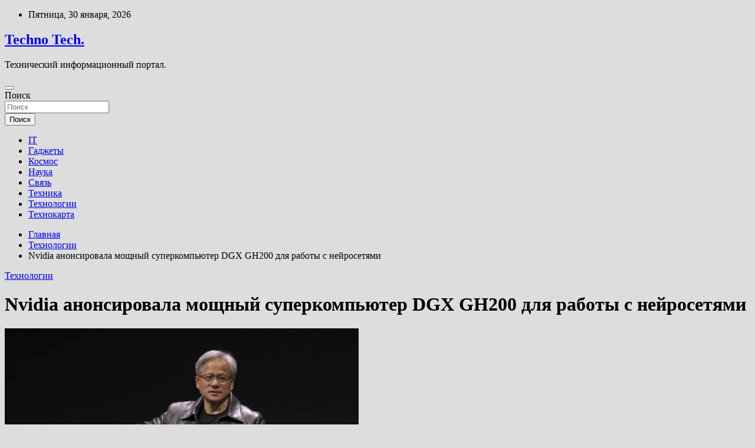

--- FILE ---
content_type: text/html; charset=UTF-8
request_url: http://vstroiteh74.ru/texnologii/nvidia-anonsirovala-moshnyi-syperkomputer-dgx-gh200-dlia-raboty-s-neirosetiami.html
body_size: 58869
content:
<!doctype html>
<html lang="ru-RU">
<head>
	<meta charset="UTF-8">
	<meta name="viewport" content="width=device-width, initial-scale=1, shrink-to-fit=no">
	<link rel="profile" href="https://gmpg.org/xfn/11">

	<title>Nvidia анонсировала мощный суперкомпьютер DGX GH200 для работы с нейросетями &#8212; Techno Tech.</title>
<meta name='robots' content='max-image-preview:large' />
<link rel='dns-prefetch' href='//fonts.googleapis.com' />
<link rel="alternate" title="oEmbed (JSON)" type="application/json+oembed" href="http://vstroiteh74.ru/wp-json/oembed/1.0/embed?url=http%3A%2F%2Fvstroiteh74.ru%2Ftexnologii%2Fnvidia-anonsirovala-moshnyi-syperkomputer-dgx-gh200-dlia-raboty-s-neirosetiami.html" />
<link rel="alternate" title="oEmbed (XML)" type="text/xml+oembed" href="http://vstroiteh74.ru/wp-json/oembed/1.0/embed?url=http%3A%2F%2Fvstroiteh74.ru%2Ftexnologii%2Fnvidia-anonsirovala-moshnyi-syperkomputer-dgx-gh200-dlia-raboty-s-neirosetiami.html&#038;format=xml" />
<style id='wp-img-auto-sizes-contain-inline-css' type='text/css'>
img:is([sizes=auto i],[sizes^="auto," i]){contain-intrinsic-size:3000px 1500px}
/*# sourceURL=wp-img-auto-sizes-contain-inline-css */
</style>
<style id='wp-block-library-inline-css' type='text/css'>
:root{--wp-block-synced-color:#7a00df;--wp-block-synced-color--rgb:122,0,223;--wp-bound-block-color:var(--wp-block-synced-color);--wp-editor-canvas-background:#ddd;--wp-admin-theme-color:#007cba;--wp-admin-theme-color--rgb:0,124,186;--wp-admin-theme-color-darker-10:#006ba1;--wp-admin-theme-color-darker-10--rgb:0,107,160.5;--wp-admin-theme-color-darker-20:#005a87;--wp-admin-theme-color-darker-20--rgb:0,90,135;--wp-admin-border-width-focus:2px}@media (min-resolution:192dpi){:root{--wp-admin-border-width-focus:1.5px}}.wp-element-button{cursor:pointer}:root .has-very-light-gray-background-color{background-color:#eee}:root .has-very-dark-gray-background-color{background-color:#313131}:root .has-very-light-gray-color{color:#eee}:root .has-very-dark-gray-color{color:#313131}:root .has-vivid-green-cyan-to-vivid-cyan-blue-gradient-background{background:linear-gradient(135deg,#00d084,#0693e3)}:root .has-purple-crush-gradient-background{background:linear-gradient(135deg,#34e2e4,#4721fb 50%,#ab1dfe)}:root .has-hazy-dawn-gradient-background{background:linear-gradient(135deg,#faaca8,#dad0ec)}:root .has-subdued-olive-gradient-background{background:linear-gradient(135deg,#fafae1,#67a671)}:root .has-atomic-cream-gradient-background{background:linear-gradient(135deg,#fdd79a,#004a59)}:root .has-nightshade-gradient-background{background:linear-gradient(135deg,#330968,#31cdcf)}:root .has-midnight-gradient-background{background:linear-gradient(135deg,#020381,#2874fc)}:root{--wp--preset--font-size--normal:16px;--wp--preset--font-size--huge:42px}.has-regular-font-size{font-size:1em}.has-larger-font-size{font-size:2.625em}.has-normal-font-size{font-size:var(--wp--preset--font-size--normal)}.has-huge-font-size{font-size:var(--wp--preset--font-size--huge)}.has-text-align-center{text-align:center}.has-text-align-left{text-align:left}.has-text-align-right{text-align:right}.has-fit-text{white-space:nowrap!important}#end-resizable-editor-section{display:none}.aligncenter{clear:both}.items-justified-left{justify-content:flex-start}.items-justified-center{justify-content:center}.items-justified-right{justify-content:flex-end}.items-justified-space-between{justify-content:space-between}.screen-reader-text{border:0;clip-path:inset(50%);height:1px;margin:-1px;overflow:hidden;padding:0;position:absolute;width:1px;word-wrap:normal!important}.screen-reader-text:focus{background-color:#ddd;clip-path:none;color:#444;display:block;font-size:1em;height:auto;left:5px;line-height:normal;padding:15px 23px 14px;text-decoration:none;top:5px;width:auto;z-index:100000}html :where(.has-border-color){border-style:solid}html :where([style*=border-top-color]){border-top-style:solid}html :where([style*=border-right-color]){border-right-style:solid}html :where([style*=border-bottom-color]){border-bottom-style:solid}html :where([style*=border-left-color]){border-left-style:solid}html :where([style*=border-width]){border-style:solid}html :where([style*=border-top-width]){border-top-style:solid}html :where([style*=border-right-width]){border-right-style:solid}html :where([style*=border-bottom-width]){border-bottom-style:solid}html :where([style*=border-left-width]){border-left-style:solid}html :where(img[class*=wp-image-]){height:auto;max-width:100%}:where(figure){margin:0 0 1em}html :where(.is-position-sticky){--wp-admin--admin-bar--position-offset:var(--wp-admin--admin-bar--height,0px)}@media screen and (max-width:600px){html :where(.is-position-sticky){--wp-admin--admin-bar--position-offset:0px}}

/*# sourceURL=wp-block-library-inline-css */
</style><style id='global-styles-inline-css' type='text/css'>
:root{--wp--preset--aspect-ratio--square: 1;--wp--preset--aspect-ratio--4-3: 4/3;--wp--preset--aspect-ratio--3-4: 3/4;--wp--preset--aspect-ratio--3-2: 3/2;--wp--preset--aspect-ratio--2-3: 2/3;--wp--preset--aspect-ratio--16-9: 16/9;--wp--preset--aspect-ratio--9-16: 9/16;--wp--preset--color--black: #000000;--wp--preset--color--cyan-bluish-gray: #abb8c3;--wp--preset--color--white: #ffffff;--wp--preset--color--pale-pink: #f78da7;--wp--preset--color--vivid-red: #cf2e2e;--wp--preset--color--luminous-vivid-orange: #ff6900;--wp--preset--color--luminous-vivid-amber: #fcb900;--wp--preset--color--light-green-cyan: #7bdcb5;--wp--preset--color--vivid-green-cyan: #00d084;--wp--preset--color--pale-cyan-blue: #8ed1fc;--wp--preset--color--vivid-cyan-blue: #0693e3;--wp--preset--color--vivid-purple: #9b51e0;--wp--preset--gradient--vivid-cyan-blue-to-vivid-purple: linear-gradient(135deg,rgb(6,147,227) 0%,rgb(155,81,224) 100%);--wp--preset--gradient--light-green-cyan-to-vivid-green-cyan: linear-gradient(135deg,rgb(122,220,180) 0%,rgb(0,208,130) 100%);--wp--preset--gradient--luminous-vivid-amber-to-luminous-vivid-orange: linear-gradient(135deg,rgb(252,185,0) 0%,rgb(255,105,0) 100%);--wp--preset--gradient--luminous-vivid-orange-to-vivid-red: linear-gradient(135deg,rgb(255,105,0) 0%,rgb(207,46,46) 100%);--wp--preset--gradient--very-light-gray-to-cyan-bluish-gray: linear-gradient(135deg,rgb(238,238,238) 0%,rgb(169,184,195) 100%);--wp--preset--gradient--cool-to-warm-spectrum: linear-gradient(135deg,rgb(74,234,220) 0%,rgb(151,120,209) 20%,rgb(207,42,186) 40%,rgb(238,44,130) 60%,rgb(251,105,98) 80%,rgb(254,248,76) 100%);--wp--preset--gradient--blush-light-purple: linear-gradient(135deg,rgb(255,206,236) 0%,rgb(152,150,240) 100%);--wp--preset--gradient--blush-bordeaux: linear-gradient(135deg,rgb(254,205,165) 0%,rgb(254,45,45) 50%,rgb(107,0,62) 100%);--wp--preset--gradient--luminous-dusk: linear-gradient(135deg,rgb(255,203,112) 0%,rgb(199,81,192) 50%,rgb(65,88,208) 100%);--wp--preset--gradient--pale-ocean: linear-gradient(135deg,rgb(255,245,203) 0%,rgb(182,227,212) 50%,rgb(51,167,181) 100%);--wp--preset--gradient--electric-grass: linear-gradient(135deg,rgb(202,248,128) 0%,rgb(113,206,126) 100%);--wp--preset--gradient--midnight: linear-gradient(135deg,rgb(2,3,129) 0%,rgb(40,116,252) 100%);--wp--preset--font-size--small: 13px;--wp--preset--font-size--medium: 20px;--wp--preset--font-size--large: 36px;--wp--preset--font-size--x-large: 42px;--wp--preset--spacing--20: 0.44rem;--wp--preset--spacing--30: 0.67rem;--wp--preset--spacing--40: 1rem;--wp--preset--spacing--50: 1.5rem;--wp--preset--spacing--60: 2.25rem;--wp--preset--spacing--70: 3.38rem;--wp--preset--spacing--80: 5.06rem;--wp--preset--shadow--natural: 6px 6px 9px rgba(0, 0, 0, 0.2);--wp--preset--shadow--deep: 12px 12px 50px rgba(0, 0, 0, 0.4);--wp--preset--shadow--sharp: 6px 6px 0px rgba(0, 0, 0, 0.2);--wp--preset--shadow--outlined: 6px 6px 0px -3px rgb(255, 255, 255), 6px 6px rgb(0, 0, 0);--wp--preset--shadow--crisp: 6px 6px 0px rgb(0, 0, 0);}:where(.is-layout-flex){gap: 0.5em;}:where(.is-layout-grid){gap: 0.5em;}body .is-layout-flex{display: flex;}.is-layout-flex{flex-wrap: wrap;align-items: center;}.is-layout-flex > :is(*, div){margin: 0;}body .is-layout-grid{display: grid;}.is-layout-grid > :is(*, div){margin: 0;}:where(.wp-block-columns.is-layout-flex){gap: 2em;}:where(.wp-block-columns.is-layout-grid){gap: 2em;}:where(.wp-block-post-template.is-layout-flex){gap: 1.25em;}:where(.wp-block-post-template.is-layout-grid){gap: 1.25em;}.has-black-color{color: var(--wp--preset--color--black) !important;}.has-cyan-bluish-gray-color{color: var(--wp--preset--color--cyan-bluish-gray) !important;}.has-white-color{color: var(--wp--preset--color--white) !important;}.has-pale-pink-color{color: var(--wp--preset--color--pale-pink) !important;}.has-vivid-red-color{color: var(--wp--preset--color--vivid-red) !important;}.has-luminous-vivid-orange-color{color: var(--wp--preset--color--luminous-vivid-orange) !important;}.has-luminous-vivid-amber-color{color: var(--wp--preset--color--luminous-vivid-amber) !important;}.has-light-green-cyan-color{color: var(--wp--preset--color--light-green-cyan) !important;}.has-vivid-green-cyan-color{color: var(--wp--preset--color--vivid-green-cyan) !important;}.has-pale-cyan-blue-color{color: var(--wp--preset--color--pale-cyan-blue) !important;}.has-vivid-cyan-blue-color{color: var(--wp--preset--color--vivid-cyan-blue) !important;}.has-vivid-purple-color{color: var(--wp--preset--color--vivid-purple) !important;}.has-black-background-color{background-color: var(--wp--preset--color--black) !important;}.has-cyan-bluish-gray-background-color{background-color: var(--wp--preset--color--cyan-bluish-gray) !important;}.has-white-background-color{background-color: var(--wp--preset--color--white) !important;}.has-pale-pink-background-color{background-color: var(--wp--preset--color--pale-pink) !important;}.has-vivid-red-background-color{background-color: var(--wp--preset--color--vivid-red) !important;}.has-luminous-vivid-orange-background-color{background-color: var(--wp--preset--color--luminous-vivid-orange) !important;}.has-luminous-vivid-amber-background-color{background-color: var(--wp--preset--color--luminous-vivid-amber) !important;}.has-light-green-cyan-background-color{background-color: var(--wp--preset--color--light-green-cyan) !important;}.has-vivid-green-cyan-background-color{background-color: var(--wp--preset--color--vivid-green-cyan) !important;}.has-pale-cyan-blue-background-color{background-color: var(--wp--preset--color--pale-cyan-blue) !important;}.has-vivid-cyan-blue-background-color{background-color: var(--wp--preset--color--vivid-cyan-blue) !important;}.has-vivid-purple-background-color{background-color: var(--wp--preset--color--vivid-purple) !important;}.has-black-border-color{border-color: var(--wp--preset--color--black) !important;}.has-cyan-bluish-gray-border-color{border-color: var(--wp--preset--color--cyan-bluish-gray) !important;}.has-white-border-color{border-color: var(--wp--preset--color--white) !important;}.has-pale-pink-border-color{border-color: var(--wp--preset--color--pale-pink) !important;}.has-vivid-red-border-color{border-color: var(--wp--preset--color--vivid-red) !important;}.has-luminous-vivid-orange-border-color{border-color: var(--wp--preset--color--luminous-vivid-orange) !important;}.has-luminous-vivid-amber-border-color{border-color: var(--wp--preset--color--luminous-vivid-amber) !important;}.has-light-green-cyan-border-color{border-color: var(--wp--preset--color--light-green-cyan) !important;}.has-vivid-green-cyan-border-color{border-color: var(--wp--preset--color--vivid-green-cyan) !important;}.has-pale-cyan-blue-border-color{border-color: var(--wp--preset--color--pale-cyan-blue) !important;}.has-vivid-cyan-blue-border-color{border-color: var(--wp--preset--color--vivid-cyan-blue) !important;}.has-vivid-purple-border-color{border-color: var(--wp--preset--color--vivid-purple) !important;}.has-vivid-cyan-blue-to-vivid-purple-gradient-background{background: var(--wp--preset--gradient--vivid-cyan-blue-to-vivid-purple) !important;}.has-light-green-cyan-to-vivid-green-cyan-gradient-background{background: var(--wp--preset--gradient--light-green-cyan-to-vivid-green-cyan) !important;}.has-luminous-vivid-amber-to-luminous-vivid-orange-gradient-background{background: var(--wp--preset--gradient--luminous-vivid-amber-to-luminous-vivid-orange) !important;}.has-luminous-vivid-orange-to-vivid-red-gradient-background{background: var(--wp--preset--gradient--luminous-vivid-orange-to-vivid-red) !important;}.has-very-light-gray-to-cyan-bluish-gray-gradient-background{background: var(--wp--preset--gradient--very-light-gray-to-cyan-bluish-gray) !important;}.has-cool-to-warm-spectrum-gradient-background{background: var(--wp--preset--gradient--cool-to-warm-spectrum) !important;}.has-blush-light-purple-gradient-background{background: var(--wp--preset--gradient--blush-light-purple) !important;}.has-blush-bordeaux-gradient-background{background: var(--wp--preset--gradient--blush-bordeaux) !important;}.has-luminous-dusk-gradient-background{background: var(--wp--preset--gradient--luminous-dusk) !important;}.has-pale-ocean-gradient-background{background: var(--wp--preset--gradient--pale-ocean) !important;}.has-electric-grass-gradient-background{background: var(--wp--preset--gradient--electric-grass) !important;}.has-midnight-gradient-background{background: var(--wp--preset--gradient--midnight) !important;}.has-small-font-size{font-size: var(--wp--preset--font-size--small) !important;}.has-medium-font-size{font-size: var(--wp--preset--font-size--medium) !important;}.has-large-font-size{font-size: var(--wp--preset--font-size--large) !important;}.has-x-large-font-size{font-size: var(--wp--preset--font-size--x-large) !important;}
/*# sourceURL=global-styles-inline-css */
</style>

<style id='classic-theme-styles-inline-css' type='text/css'>
/*! This file is auto-generated */
.wp-block-button__link{color:#fff;background-color:#32373c;border-radius:9999px;box-shadow:none;text-decoration:none;padding:calc(.667em + 2px) calc(1.333em + 2px);font-size:1.125em}.wp-block-file__button{background:#32373c;color:#fff;text-decoration:none}
/*# sourceURL=/wp-includes/css/classic-themes.min.css */
</style>
<link rel='stylesheet' id='bootstrap-style-css' href='http://vstroiteh74.ru/wp-content/themes/newscard/assets/library/bootstrap/css/bootstrap.min.css' type='text/css' media='all' />
<link rel='stylesheet' id='newscard-style-css' href='http://vstroiteh74.ru/wp-content/themes/newscard/style.css' type='text/css' media='all' />
<script type="text/javascript" src="http://vstroiteh74.ru/wp-includes/js/jquery/jquery.min.js" id="jquery-core-js"></script>
<script type="text/javascript" id="wp-disable-css-lazy-load-js-extra">
/* <![CDATA[ */
var WpDisableAsyncLinks = {"wp-disable-font-awesome":"http://vstroiteh74.ru/wp-content/themes/newscard/assets/library/font-awesome/css/all.min.css","wp-disable-google-fonts":"//fonts.googleapis.com/css?family=Roboto:100,300,300i,400,400i,500,500i,700,700i"};
//# sourceURL=wp-disable-css-lazy-load-js-extra
/* ]]> */
</script>
<script type="text/javascript" src="http://vstroiteh74.ru/wp-content/plugins/wp-disable/js/css-lazy-load.min.js" id="wp-disable-css-lazy-load-js"></script>
<link rel="canonical" href="http://vstroiteh74.ru/texnologii/nvidia-anonsirovala-moshnyi-syperkomputer-dgx-gh200-dlia-raboty-s-neirosetiami.html" />
<link rel="pingback" href="http://vstroiteh74.ru/xmlrpc.php">
<meta name="keywords" content="Nvidia" />
<meta name="description" content="Обложка: скриншот «Канобу» / NVIDIA Keynote at COMPUTEX 2023На мероприятии Computex 2023 компания Nvidia анонсировала новый суперкомпьютер DGX GH200. Устройство..." />
<style type="text/css" id="custom-background-css">
body.custom-background { background-color: #dddddd; }
</style>
	<link rel="icon" href="http://vstroiteh74.ru/wp-content/uploads/2023/05/cropped-nauka-32x32.png" sizes="32x32" />
<link rel="icon" href="http://vstroiteh74.ru/wp-content/uploads/2023/05/cropped-nauka-192x192.png" sizes="192x192" />
<link rel="apple-touch-icon" href="http://vstroiteh74.ru/wp-content/uploads/2023/05/cropped-nauka-180x180.png" />
<meta name="msapplication-TileImage" content="http://vstroiteh74.ru/wp-content/uploads/2023/05/cropped-nauka-270x270.png" />
<link rel="alternate" type="application/rss+xml" title="RSS" href="http://vstroiteh74.ru/rsslatest.xml" /></head>

<body class="wp-singular post-template-default single single-post postid-1769 single-format-standard custom-background wp-theme-newscard theme-body">
<p></p><div id="page" class="site">
	<a class="skip-link screen-reader-text" href="#content">Перейти к содержимому</a>
	
	<header id="masthead" class="site-header">

					<div class="info-bar">
				<div class="container">
					<div class="row gutter-10">
						<div class="col col-sm contact-section">
							<div class="date">
								<ul><li>Пятница, 30 января, 2026</li></ul>
							</div>
						</div><!-- .contact-section -->

											</div><!-- .row -->
          		</div><!-- .container -->
        	</div><!-- .infobar -->
        		<nav class="navbar navbar-expand-lg d-block">
			<div class="navbar-head header-overlay-dark" >
				<div class="container">
					<div class="row navbar-head-row align-items-center">
						<div class="col-lg-4">
							<div class="site-branding navbar-brand">
																	<h2 class="site-title"><a href="http://vstroiteh74.ru/" rel="home">Techno Tech.</a></h2>
																	<p class="site-description">Технический информационный портал.</p>
															</div><!-- .site-branding .navbar-brand -->
						</div>
											</div><!-- .row -->
				</div><!-- .container -->
			</div><!-- .navbar-head -->
			<div class="navigation-bar">
				<div class="navigation-bar-top">
					<div class="container">
						<button class="navbar-toggler menu-toggle" type="button" data-toggle="collapse" data-target="#navbarCollapse" aria-controls="navbarCollapse" aria-expanded="false" aria-label="Переключение навигации"></button>
						<span class="search-toggle"></span>
					</div><!-- .container -->
					<div class="search-bar">
						<div class="container">
							<div class="search-block off">
								<form action="http://vstroiteh74.ru/" method="get" class="search-form">
	<label class="assistive-text"> Поиск </label>
	<div class="input-group">
		<input type="search" value="" placeholder="Поиск" class="form-control s" name="s">
		<div class="input-group-prepend">
			<button class="btn btn-theme">Поиск</button>
		</div>
	</div>
</form><!-- .search-form -->
							</div><!-- .search-box -->
						</div><!-- .container -->
					</div><!-- .search-bar -->
				</div><!-- .navigation-bar-top -->
				<div class="navbar-main">
					<div class="container">
						<div class="collapse navbar-collapse" id="navbarCollapse">
							<div id="site-navigation" class="main-navigation nav-uppercase" role="navigation">
								<ul class="nav-menu navbar-nav d-lg-block"><li id="menu-item-88" class="menu-item menu-item-type-taxonomy menu-item-object-category menu-item-88"><a href="http://vstroiteh74.ru/category/it">IT</a></li>
<li id="menu-item-91" class="menu-item menu-item-type-taxonomy menu-item-object-category menu-item-91"><a href="http://vstroiteh74.ru/category/gadzhety">Гаджеты</a></li>
<li id="menu-item-87" class="menu-item menu-item-type-taxonomy menu-item-object-category menu-item-87"><a href="http://vstroiteh74.ru/category/kosmos">Космос</a></li>
<li id="menu-item-85" class="menu-item menu-item-type-taxonomy menu-item-object-category menu-item-85"><a href="http://vstroiteh74.ru/category/nauka">Наука</a></li>
<li id="menu-item-90" class="menu-item menu-item-type-taxonomy menu-item-object-category menu-item-90"><a href="http://vstroiteh74.ru/category/svyaz">Связь</a></li>
<li id="menu-item-86" class="menu-item menu-item-type-taxonomy menu-item-object-category menu-item-86"><a href="http://vstroiteh74.ru/category/texnika">Техника</a></li>
<li id="menu-item-89" class="menu-item menu-item-type-taxonomy menu-item-object-category current-post-ancestor current-menu-parent current-post-parent menu-item-89"><a href="http://vstroiteh74.ru/category/texnologii">Технологии</a></li>
<li id="menu-item-92" class="menu-item menu-item-type-post_type menu-item-object-page menu-item-92"><a href="http://vstroiteh74.ru/texnokarta">Технокарта</a></li>
</ul>							</div><!-- #site-navigation .main-navigation -->
						</div><!-- .navbar-collapse -->
						<div class="nav-search">
							<span class="search-toggle"></span>
						</div><!-- .nav-search -->
					</div><!-- .container -->
				</div><!-- .navbar-main -->
			</div><!-- .navigation-bar -->
		</nav><!-- .navbar -->

		
		
					<div id="breadcrumb">
				<div class="container">
					<div role="navigation" aria-label="Навигационные цепочки" class="breadcrumb-trail breadcrumbs" itemprop="breadcrumb"><ul class="trail-items" itemscope itemtype="http://schema.org/BreadcrumbList"><meta name="numberOfItems" content="3" /><meta name="itemListOrder" content="Ascending" /><li itemprop="itemListElement" itemscope itemtype="http://schema.org/ListItem" class="trail-item trail-begin"><a href="http://vstroiteh74.ru" rel="home" itemprop="item"><span itemprop="name">Главная</span></a><meta itemprop="position" content="1" /></li><li itemprop="itemListElement" itemscope itemtype="http://schema.org/ListItem" class="trail-item"><a href="http://vstroiteh74.ru/category/texnologii" itemprop="item"><span itemprop="name">Технологии</span></a><meta itemprop="position" content="2" /></li><li itemprop="itemListElement" itemscope itemtype="http://schema.org/ListItem" class="trail-item trail-end"><span itemprop="name">Nvidia анонсировала мощный суперкомпьютер DGX GH200 для работы с нейросетями</span><meta itemprop="position" content="3" /></li></ul></div>				</div>
			</div><!-- .breadcrumb -->
			</header><!-- #masthead -->
	<div id="content" class="site-content ">
		<div class="container">
							<div class="row justify-content-center site-content-row">
			<div id="content" class="site-content">
	<div class="container">
		<div class="row justify-content-center site-content-row">
			<div id="primary" class="content-area col-lg-8">
				<main id="main" class="site-main">

						<div class="post-1769 post type-post status-publish format-standard has-post-thumbnail hentry category-texnologii tag-nvidia">

		
				<div class="entry-meta category-meta">
					<div class="cat-links"><a href="http://vstroiteh74.ru/category/texnologii" rel="category tag">Технологии</a></div>
				</div><!-- .entry-meta -->

			
					<header class="entry-header">
				<h1 class="entry-title">Nvidia анонсировала мощный суперкомпьютер DGX GH200 для работы с нейросетями</h1>
									<!-- .entry-meta -->
								</header>
				<div class="entry-content">
			<p><img decoding="async" alt="Nvidia анонсировала мощный суперкомпьютер DGX GH200 для работы с&nbsp;нейросетями " src="/wp-content/uploads/2023/05/nvidia-anonsirovala-moshhnyj-superkompjuter-dgx-gh200-dlja-raboty-snbspnejrosetjami-a0e92de.webp" class="aligncenter" /></p>
<p>Обложка: скриншот «Канобу» / NVIDIA Keynote at COMPUTEX 2023</p>
<p>На мероприятии Computex 2023 компания Nvidia анонсировала новый суперкомпьютер DGX GH200. Устройство базируется на технологии NVLink Switch System, благодаря чему можно объединять 256 суперчипов.</p>
<p>Их единение работает как один мощный графический процессор. Nvidia уверяет, что суперкомпьютер будет работать с производительностью в 1 экзафлопс и памятью в 144 террабайта.</p>
<p>Это устройство предназначено для крупных компаний, например, Microsoft и Google, разрабатывающих нейросети. Как отметила Nvidia, они уже заинтересованы в этой новинке. Ведь она имеет в 500 раз больше памяти, чем DGX A100 — предыдущий суперкомпьютер.</p>
<p>На конференции Nvidia также показала технологию для повышения чёткости в играх, а также искусственный интеллект, предназначенный для работы с диалогами NPC.</p>
<p>Источник: <a href="https://kanobu.ru/news/469236" rel="nofollow noopener" target="_blank"> kanobu.ru</a> </p>
		</div><!-- entry-content -->

		<footer class="entry-meta"><span class="tag-links"><span class="label">Метки:</span> <a href="http://vstroiteh74.ru/tag/nvidia" rel="tag">Nvidia</a></span><!-- .tag-links --></footer><!-- .entry-meta -->	</div><!-- .post-1769 -->

	<nav class="navigation post-navigation" aria-label="Записи">
		<h2 class="screen-reader-text">Навигация по записям</h2>
		<div class="nav-links"><div class="nav-previous"><a href="http://vstroiteh74.ru/nauka/vsu-vtoroj-raz-za-den-obstrelyali-doneck-iz-rszo.html" rel="prev">ВСУ второй раз за день обстреляли Донецк из РСЗО</a></div><div class="nav-next"><a href="http://vstroiteh74.ru/texnologii/digital-foundry-obsydili-portativnyu-playstation-project-q.html" rel="next">Digital Foundry обсудили портативную PlayStation Project Q</a></div></div>
	</nav>
				</main><!-- #main -->
			</div><!-- #primary -->
			

<aside id="secondary" class="col-lg-4 widget-area" role="complementary">
	<div class="sticky-sidebar">
<script async="async" src="https://w.uptolike.com/widgets/v1/zp.js?pid=lf68febf05878f6998c6ec3313c62859a5c7b54879" type="text/javascript"></script>
<p></p>
<p>

		<section id="search-2" class="widget widget_search"><form action="http://vstroiteh74.ru/" method="get" class="search-form">
	<label class="assistive-text"> Поиск </label>
	<div class="input-group">
		<input type="search" value="" placeholder="Поиск" class="form-control s" name="s">
		<div class="input-group-prepend">
			<button class="btn btn-theme">Поиск</button>
		</div>
	</div>
</form><!-- .search-form -->
</section><section id="execphp-2" class="widget widget_execphp">			<div class="execphpwidget"></div>
		</section><section id="newscard_horizontal_vertical_posts-2" class="widget newscard-widget-horizontal-vertical-posts">				<div class="row gutter-parent-14 post-vertical">
			<div class="col-md-6 first-col">
										<div class="post-boxed main-post clearfix">
											<div class="post-img-wrap">
							<a href="http://vstroiteh74.ru/svyaz/raskryta-sebestoimost-samsung-galaxy-s23-ultra-dorozhe-luchshego-iphone.html" class="post-img" style="background-image: url('http://vstroiteh74.ru/wp-content/uploads/2023/06/raskryta-sebestoimost-samsung-galaxy-s23-ultra-dorozhe-luchshego-iphone-7c6cfee.jpg');"></a>
						</div>
										<div class="post-content">
						<div class="entry-meta category-meta">
							<div class="cat-links"><a href="http://vstroiteh74.ru/category/svyaz" rel="category tag">Связь</a></div>
						</div><!-- .entry-meta -->
						<h3 class="entry-title"><a href="http://vstroiteh74.ru/svyaz/raskryta-sebestoimost-samsung-galaxy-s23-ultra-dorozhe-luchshego-iphone.html">Раскрыта себестоимость Samsung Galaxy S23 Ultra: дороже лучшего iPhone</a></h3>						
						<div class="entry-content">
							<p>С каждым годом ценники флагманских смартфонов становятся всё выше, хотя их фактическая себестоимость практически не меняется. Обнаружив этот факт в iPhone 14 Pro Max, специалисты Counterpoint Research решили изучить составные&hellip; </p>
						</div><!-- .entry-content -->
					</div>
				</div><!-- post-boxed -->
			</div>
			<div class="col-md-6 second-col">
												<div class="post-boxed inlined clearfix">
													<div class="post-img-wrap">
								<a href="http://vstroiteh74.ru/svyaz/anons-motorola-razr-40-ultra-provodnik-v-mir-bolshix-ekranov.html" class="post-img" style="background-image: url('http://vstroiteh74.ru/wp-content/uploads/2023/06/anons-motorola-razr-40-ultra-provodnik-v-mir-bolshih-ekranov-1ebad05-300x219.jpg');"></a>
							</div>
												<div class="post-content">
							<div class="entry-meta category-meta">
								<div class="cat-links"><a href="http://vstroiteh74.ru/category/svyaz" rel="category tag">Связь</a></div>
							</div><!-- .entry-meta -->
							<h3 class="entry-title"><a href="http://vstroiteh74.ru/svyaz/anons-motorola-razr-40-ultra-provodnik-v-mir-bolshix-ekranov.html">Анонс Motorola Razr 40 Ultra &#8212; проводник в мир больших экранов</a></h3>						</div>
					</div><!-- .post-boxed -->
													<div class="post-boxed inlined clearfix">
													<div class="post-img-wrap">
								<a href="http://vstroiteh74.ru/texnologii/videokarty-ot-gigabyte-stali-samymi-popyliarnymi-na-ozon-s-nachala-2023-goda.html" class="post-img" style="background-image: url('http://vstroiteh74.ru/wp-content/uploads/2023/06/videokarty-otnbspgigabyte-stali-samymi-populjarnymi-nanbspozon-snbspnachala-2023-goda-757907b-300x163.webp');"></a>
							</div>
												<div class="post-content">
							<div class="entry-meta category-meta">
								<div class="cat-links"><a href="http://vstroiteh74.ru/category/texnologii" rel="category tag">Технологии</a></div>
							</div><!-- .entry-meta -->
							<h3 class="entry-title"><a href="http://vstroiteh74.ru/texnologii/videokarty-ot-gigabyte-stali-samymi-popyliarnymi-na-ozon-s-nachala-2023-goda.html">Видеокарты от Gigabyte стали самыми популярными на Ozon с начала 2023 года</a></h3>						</div>
					</div><!-- .post-boxed -->
													<div class="post-boxed inlined clearfix">
													<div class="post-img-wrap">
								<a href="http://vstroiteh74.ru/nauka/ulyanov-oproverg-traktovku-slov-grossi-po-zaes-kak-soglashenie-mezhdu-rf-i-ukrainoj.html" class="post-img" style="background-image: url('http://vstroiteh74.ru/wp-content/uploads/2023/06/uljanov-oproverg-traktovku-slov-grossi-po-zaes-kak-soglashenie-mezhdu-rf-i-ukrainoj-26cf682-300x169.jpg');"></a>
							</div>
												<div class="post-content">
							<div class="entry-meta category-meta">
								<div class="cat-links"><a href="http://vstroiteh74.ru/category/nauka" rel="category tag">Наука</a></div>
							</div><!-- .entry-meta -->
							<h3 class="entry-title"><a href="http://vstroiteh74.ru/nauka/ulyanov-oproverg-traktovku-slov-grossi-po-zaes-kak-soglashenie-mezhdu-rf-i-ukrainoj.html">Ульянов опроверг трактовку слов Гросси по ЗАЭС как соглашение между РФ и Украиной</a></h3>						</div>
					</div><!-- .post-boxed -->
													<div class="post-boxed inlined clearfix">
													<div class="post-img-wrap">
								<a href="http://vstroiteh74.ru/nauka/futbolnye-fanaty-romy-napali-na-anglijskogo-arbitra-i-ego-semyu-v-aeroportu.html" class="post-img" style="background-image: url('http://vstroiteh74.ru/wp-content/uploads/2023/06/futbolnye-fanaty-romy-napali-na-anglijskogo-arbitra-i-ego-semju-v-aeroportu-d8bee3f-300x169.jpg');"></a>
							</div>
												<div class="post-content">
							<div class="entry-meta category-meta">
								<div class="cat-links"><a href="http://vstroiteh74.ru/category/nauka" rel="category tag">Наука</a></div>
							</div><!-- .entry-meta -->
							<h3 class="entry-title"><a href="http://vstroiteh74.ru/nauka/futbolnye-fanaty-romy-napali-na-anglijskogo-arbitra-i-ego-semyu-v-aeroportu.html">Футбольные фанаты «Ромы» напали на английского арбитра и его семью в аэропорту</a></h3>						</div>
					</div><!-- .post-boxed -->
												</div>
		</div><!-- .row gutter-parent-14 -->

		</section><!-- .widget_featured_post --><section id="newscard_horizontal_vertical_posts-3" class="widget newscard-widget-horizontal-vertical-posts">				<div class="row gutter-parent-14 post-vertical">
			<div class="col-md-6 first-col">
										<div class="post-boxed main-post clearfix">
											<div class="post-img-wrap">
							<a href="http://vstroiteh74.ru/svyaz/raskryta-sebestoimost-samsung-galaxy-s23-ultra-dorozhe-luchshego-iphone.html" class="post-img" style="background-image: url('http://vstroiteh74.ru/wp-content/uploads/2023/06/raskryta-sebestoimost-samsung-galaxy-s23-ultra-dorozhe-luchshego-iphone-7c6cfee.jpg');"></a>
						</div>
										<div class="post-content">
						<div class="entry-meta category-meta">
							<div class="cat-links"><a href="http://vstroiteh74.ru/category/svyaz" rel="category tag">Связь</a></div>
						</div><!-- .entry-meta -->
						<h3 class="entry-title"><a href="http://vstroiteh74.ru/svyaz/raskryta-sebestoimost-samsung-galaxy-s23-ultra-dorozhe-luchshego-iphone.html">Раскрыта себестоимость Samsung Galaxy S23 Ultra: дороже лучшего iPhone</a></h3>						
						<div class="entry-content">
							<p>С каждым годом ценники флагманских смартфонов становятся всё выше, хотя их фактическая себестоимость практически не меняется. Обнаружив этот факт в iPhone 14 Pro Max, специалисты Counterpoint Research решили изучить составные&hellip; </p>
						</div><!-- .entry-content -->
					</div>
				</div><!-- post-boxed -->
			</div>
			<div class="col-md-6 second-col">
												<div class="post-boxed inlined clearfix">
													<div class="post-img-wrap">
								<a href="http://vstroiteh74.ru/svyaz/anons-motorola-razr-40-ultra-provodnik-v-mir-bolshix-ekranov.html" class="post-img" style="background-image: url('http://vstroiteh74.ru/wp-content/uploads/2023/06/anons-motorola-razr-40-ultra-provodnik-v-mir-bolshih-ekranov-1ebad05-300x219.jpg');"></a>
							</div>
												<div class="post-content">
							<div class="entry-meta category-meta">
								<div class="cat-links"><a href="http://vstroiteh74.ru/category/svyaz" rel="category tag">Связь</a></div>
							</div><!-- .entry-meta -->
							<h3 class="entry-title"><a href="http://vstroiteh74.ru/svyaz/anons-motorola-razr-40-ultra-provodnik-v-mir-bolshix-ekranov.html">Анонс Motorola Razr 40 Ultra &#8212; проводник в мир больших экранов</a></h3>						</div>
					</div><!-- .post-boxed -->
													<div class="post-boxed inlined clearfix">
													<div class="post-img-wrap">
								<a href="http://vstroiteh74.ru/svyaz/kogda-zhdat-pervye-kamerofony-s-gigantskim-133-sensorom-est-otvet.html" class="post-img" style="background-image: url('http://vstroiteh74.ru/wp-content/uploads/2023/06/kogda-zhdat-pervye-kamerofony-s-gigantskim-133-sensorom-est-otvet-e31855a-300x168.jpg');"></a>
							</div>
												<div class="post-content">
							<div class="entry-meta category-meta">
								<div class="cat-links"><a href="http://vstroiteh74.ru/category/svyaz" rel="category tag">Связь</a></div>
							</div><!-- .entry-meta -->
							<h3 class="entry-title"><a href="http://vstroiteh74.ru/svyaz/kogda-zhdat-pervye-kamerofony-s-gigantskim-133-sensorom-est-otvet.html">Когда ждать первые камерофоны с гигантским 1,33&#8243; сенсором? Есть ответ!</a></h3>						</div>
					</div><!-- .post-boxed -->
													<div class="post-boxed inlined clearfix">
													<div class="post-img-wrap">
								<a href="http://vstroiteh74.ru/svyaz/sleduyushhie-krupnye-novinki-oppo-chego-zhdat-i-pod-kakimi-imenami.html" class="post-img" style="background-image: url('http://vstroiteh74.ru/wp-content/uploads/2023/06/sledujushhie-krupnye-novinki-oppo-chego-zhdat-i-pod-kakimi-imenami-ed8fd9e-300x129.jpg');"></a>
							</div>
												<div class="post-content">
							<div class="entry-meta category-meta">
								<div class="cat-links"><a href="http://vstroiteh74.ru/category/svyaz" rel="category tag">Связь</a></div>
							</div><!-- .entry-meta -->
							<h3 class="entry-title"><a href="http://vstroiteh74.ru/svyaz/sleduyushhie-krupnye-novinki-oppo-chego-zhdat-i-pod-kakimi-imenami.html">Следующие крупные новинки OPPO: чего ждать и под какими именами</a></h3>						</div>
					</div><!-- .post-boxed -->
													<div class="post-boxed inlined clearfix">
													<div class="post-img-wrap">
								<a href="http://vstroiteh74.ru/svyaz/anons-motorola-razr-40-skladnoj-smartfon-mozhet-byt-nedorogim.html" class="post-img" style="background-image: url('http://vstroiteh74.ru/wp-content/uploads/2023/06/anons-motorola-razr-40-skladnoj-smartfon-mozhet-byt-nedorogim-b95e2df-300x256.jpg');"></a>
							</div>
												<div class="post-content">
							<div class="entry-meta category-meta">
								<div class="cat-links"><a href="http://vstroiteh74.ru/category/svyaz" rel="category tag">Связь</a></div>
							</div><!-- .entry-meta -->
							<h3 class="entry-title"><a href="http://vstroiteh74.ru/svyaz/anons-motorola-razr-40-skladnoj-smartfon-mozhet-byt-nedorogim.html">Анонс Motorola Razr 40: складной смартфон может быть недорогим</a></h3>						</div>
					</div><!-- .post-boxed -->
												</div>
		</div><!-- .row gutter-parent-14 -->

		</section><!-- .widget_featured_post --><section id="tag_cloud-2" class="widget widget_tag_cloud"><h3 class="widget-title">Метки</h3><div class="tagcloud"><a href="http://vstroiteh74.ru/tag/asus" class="tag-cloud-link tag-link-85 tag-link-position-1" style="font-size: 8pt;" aria-label="#asus (6 элементов)">#asus</a>
<a href="http://vstroiteh74.ru/tag/videokarty" class="tag-cloud-link tag-link-86 tag-link-position-2" style="font-size: 10.1875pt;" aria-label="#видеокарты (9 элементов)">#видеокарты</a>
<a href="http://vstroiteh74.ru/tag/texnologii" class="tag-cloud-link tag-link-30 tag-link-position-3" style="font-size: 17.1875pt;" aria-label="#технологии (29 элементов)">#технологии</a>
<a href="http://vstroiteh74.ru/tag/amd" class="tag-cloud-link tag-link-57 tag-link-position-4" style="font-size: 8pt;" aria-label="AMD (6 элементов)">AMD</a>
<a href="http://vstroiteh74.ru/tag/apple" class="tag-cloud-link tag-link-79 tag-link-position-5" style="font-size: 16.166666666667pt;" aria-label="Apple (25 элементов)">Apple</a>
<a href="http://vstroiteh74.ru/tag/google" class="tag-cloud-link tag-link-55 tag-link-position-6" style="font-size: 12.375pt;" aria-label="Google (13 элементов)">Google</a>
<a href="http://vstroiteh74.ru/tag/honor" class="tag-cloud-link tag-link-87 tag-link-position-7" style="font-size: 9.4583333333333pt;" aria-label="honor (8 элементов)">honor</a>
<a href="http://vstroiteh74.ru/tag/huawei" class="tag-cloud-link tag-link-157 tag-link-position-8" style="font-size: 9.4583333333333pt;" aria-label="huawei (8 элементов)">huawei</a>
<a href="http://vstroiteh74.ru/tag/intel" class="tag-cloud-link tag-link-14 tag-link-position-9" style="font-size: 8.7291666666667pt;" aria-label="Intel (7 элементов)">Intel</a>
<a href="http://vstroiteh74.ru/tag/iqoo" class="tag-cloud-link tag-link-136 tag-link-position-10" style="font-size: 8.7291666666667pt;" aria-label="iqoo (7 элементов)">iqoo</a>
<a href="http://vstroiteh74.ru/tag/microsoft" class="tag-cloud-link tag-link-56 tag-link-position-11" style="font-size: 11.354166666667pt;" aria-label="Microsoft (11 элементов)">Microsoft</a>
<a href="http://vstroiteh74.ru/tag/nasa" class="tag-cloud-link tag-link-10 tag-link-position-12" style="font-size: 17.916666666667pt;" aria-label="NASA (33 элемента)">NASA</a>
<a href="http://vstroiteh74.ru/tag/nvidia" class="tag-cloud-link tag-link-13 tag-link-position-13" style="font-size: 12.375pt;" aria-label="Nvidia (13 элементов)">Nvidia</a>
<a href="http://vstroiteh74.ru/tag/oneplus" class="tag-cloud-link tag-link-36 tag-link-position-14" style="font-size: 10.1875pt;" aria-label="oneplus (9 элементов)">oneplus</a>
<a href="http://vstroiteh74.ru/tag/oppo" class="tag-cloud-link tag-link-69 tag-link-position-15" style="font-size: 10.770833333333pt;" aria-label="oppo (10 элементов)">oppo</a>
<a href="http://vstroiteh74.ru/tag/realme" class="tag-cloud-link tag-link-38 tag-link-position-16" style="font-size: 10.770833333333pt;" aria-label="realme (10 элементов)">realme</a>
<a href="http://vstroiteh74.ru/tag/redmi" class="tag-cloud-link tag-link-144 tag-link-position-17" style="font-size: 13.104166666667pt;" aria-label="Redmi (15 элементов)">Redmi</a>
<a href="http://vstroiteh74.ru/tag/samsung" class="tag-cloud-link tag-link-54 tag-link-position-18" style="font-size: 10.1875pt;" aria-label="Samsung (9 элементов)">Samsung</a>
<a href="http://vstroiteh74.ru/tag/sony" class="tag-cloud-link tag-link-180 tag-link-position-19" style="font-size: 8.7291666666667pt;" aria-label="Sony (7 элементов)">Sony</a>
<a href="http://vstroiteh74.ru/tag/tesla" class="tag-cloud-link tag-link-8 tag-link-position-20" style="font-size: 17.625pt;" aria-label="Tesla (31 элемент)">Tesla</a>
<a href="http://vstroiteh74.ru/tag/vivo" class="tag-cloud-link tag-link-176 tag-link-position-21" style="font-size: 11.354166666667pt;" aria-label="vivo (11 элементов)">vivo</a>
<a href="http://vstroiteh74.ru/tag/xiaomi" class="tag-cloud-link tag-link-70 tag-link-position-22" style="font-size: 16.75pt;" aria-label="xiaomi (27 элементов)">xiaomi</a>
<a href="http://vstroiteh74.ru/tag/issledovaniya" class="tag-cloud-link tag-link-3 tag-link-position-23" style="font-size: 10.770833333333pt;" aria-label=" Исследования (10 элементов)"> Исследования</a>
<a href="http://vstroiteh74.ru/tag/proizvodstvo" class="tag-cloud-link tag-link-5 tag-link-position-24" style="font-size: 8pt;" aria-label=" Производство (6 элементов)"> Производство</a>
<a href="http://vstroiteh74.ru/tag/ritejl" class="tag-cloud-link tag-link-75 tag-link-position-25" style="font-size: 8pt;" aria-label=" Ритейл (6 элементов)"> Ритейл</a>
<a href="http://vstroiteh74.ru/tag/avtovaz" class="tag-cloud-link tag-link-181 tag-link-position-26" style="font-size: 10.770833333333pt;" aria-label="АвтоВАЗ (10 элементов)">АвтоВАЗ</a>
<a href="http://vstroiteh74.ru/tag/armiya-rf-vs-rf" class="tag-cloud-link tag-link-96 tag-link-position-27" style="font-size: 10.1875pt;" aria-label="Армия РФ (ВС РФ) (9 элементов)">Армия РФ (ВС РФ)</a>
<a href="http://vstroiteh74.ru/tag/vsu" class="tag-cloud-link tag-link-212 tag-link-position-28" style="font-size: 8.7291666666667pt;" aria-label="ВСУ (7 элементов)">ВСУ</a>
<a href="http://vstroiteh74.ru/tag/gadzhety" class="tag-cloud-link tag-link-47 tag-link-position-29" style="font-size: 17.1875pt;" aria-label="Гаджеты (29 элементов)">Гаджеты</a>
<a href="http://vstroiteh74.ru/tag/ilon-mask" class="tag-cloud-link tag-link-11 tag-link-position-30" style="font-size: 17.916666666667pt;" aria-label="Илон Маск (33 элемента)">Илон Маск</a>
<a href="http://vstroiteh74.ru/tag/iskusstvennyj-intellekt" class="tag-cloud-link tag-link-25 tag-link-position-31" style="font-size: 9.4583333333333pt;" aria-label="Искусственный интеллект (8 элементов)">Искусственный интеллект</a>
<a href="http://vstroiteh74.ru/tag/kosmos" class="tag-cloud-link tag-link-83 tag-link-position-32" style="font-size: 14.854166666667pt;" aria-label="Космос (20 элементов)">Космос</a>
<a href="http://vstroiteh74.ru/tag/mks" class="tag-cloud-link tag-link-82 tag-link-position-33" style="font-size: 8.7291666666667pt;" aria-label="МКС (7 элементов)">МКС</a>
<a href="http://vstroiteh74.ru/tag/marsoxod" class="tag-cloud-link tag-link-7 tag-link-position-34" style="font-size: 17.1875pt;" aria-label="Марсоход (29 элементов)">Марсоход</a>
<a href="http://vstroiteh74.ru/tag/nauka-i-texnika" class="tag-cloud-link tag-link-48 tag-link-position-35" style="font-size: 16.020833333333pt;" aria-label="Наука и техника (24 элемента)">Наука и техника</a>
<a href="http://vstroiteh74.ru/tag/planeta-mars" class="tag-cloud-link tag-link-9 tag-link-position-36" style="font-size: 17.1875pt;" aria-label="Планета Марс (29 элементов)">Планета Марс</a>
<a href="http://vstroiteh74.ru/tag/razrabotki" class="tag-cloud-link tag-link-18 tag-link-position-37" style="font-size: 10.770833333333pt;" aria-label="Разработки (10 элементов)">Разработки</a>
<a href="http://vstroiteh74.ru/tag/roskosmos" class="tag-cloud-link tag-link-81 tag-link-position-38" style="font-size: 11.354166666667pt;" aria-label="Роскосмос (11 элементов)">Роскосмос</a>
<a href="http://vstroiteh74.ru/tag/rossiya" class="tag-cloud-link tag-link-15 tag-link-position-39" style="font-size: 22pt;" aria-label="Россия (64 элемента)">Россия</a>
<a href="http://vstroiteh74.ru/tag/ssha" class="tag-cloud-link tag-link-166 tag-link-position-40" style="font-size: 10.770833333333pt;" aria-label="США (10 элементов)">США</a>
<a href="http://vstroiteh74.ru/tag/sputniki" class="tag-cloud-link tag-link-315 tag-link-position-41" style="font-size: 9.4583333333333pt;" aria-label="Спутники (8 элементов)">Спутники</a>
<a href="http://vstroiteh74.ru/tag/ukraina" class="tag-cloud-link tag-link-104 tag-link-position-42" style="font-size: 12.8125pt;" aria-label="Украина (14 элементов)">Украина</a>
<a href="http://vstroiteh74.ru/tag/uchenye" class="tag-cloud-link tag-link-23 tag-link-position-43" style="font-size: 10.770833333333pt;" aria-label="Ученые (10 элементов)">Ученые</a>
<a href="http://vstroiteh74.ru/tag/avto" class="tag-cloud-link tag-link-77 tag-link-position-44" style="font-size: 19.8125pt;" aria-label="авто (45 элементов)">авто</a>
<a href="http://vstroiteh74.ru/tag/kitaj" class="tag-cloud-link tag-link-72 tag-link-position-45" style="font-size: 8.7291666666667pt;" aria-label="китай (7 элементов)">китай</a></div>
</section>	</div><!-- .sticky-sidebar -->
</aside><!-- #secondary -->
		</div><!-- row -->
	</div><!-- .container -->
</div><!-- #content .site-content-->
					</div><!-- row -->
		</div><!-- .container -->
	</div><!-- #content .site-content-->
	<footer id="colophon" class="site-footer" role="contentinfo">
		
			<div class="container">
				<section class="featured-stories">
								<h3 class="stories-title">
									<a href="http://vstroiteh74.ru/category/texnologii">Технологии</a>
							</h3>
							<div class="row gutter-parent-14">
													<div class="col-sm-6 col-lg-3">
								<div class="post-boxed">
																			<div class="post-img-wrap">
											<div class="featured-post-img">
												<a href="http://vstroiteh74.ru/texnologii/videokarty-ot-gigabyte-stali-samymi-popyliarnymi-na-ozon-s-nachala-2023-goda.html" class="post-img" style="background-image: url('http://vstroiteh74.ru/wp-content/uploads/2023/06/videokarty-otnbspgigabyte-stali-samymi-populjarnymi-nanbspozon-snbspnachala-2023-goda-757907b.webp');"></a>
											</div>
											<div class="entry-meta category-meta">
												<div class="cat-links"><a href="http://vstroiteh74.ru/category/texnologii" rel="category tag">Технологии</a></div>
											</div><!-- .entry-meta -->
										</div><!-- .post-img-wrap -->
																		<div class="post-content">
																				<h3 class="entry-title"><a href="http://vstroiteh74.ru/texnologii/videokarty-ot-gigabyte-stali-samymi-popyliarnymi-na-ozon-s-nachala-2023-goda.html">Видеокарты от Gigabyte стали самыми популярными на Ozon с начала 2023 года</a></h3>																					<div class="entry-meta">
																							</div>
																			</div><!-- .post-content -->
								</div><!-- .post-boxed -->
							</div><!-- .col-sm-6 .col-lg-3 -->
													<div class="col-sm-6 col-lg-3">
								<div class="post-boxed">
																			<div class="post-img-wrap">
											<div class="featured-post-img">
												<a href="http://vstroiteh74.ru/texnologii/anonsirovan-shlem-virtyalnoi-realnosti-meta-quest-3.html" class="post-img" style="background-image: url('http://vstroiteh74.ru/wp-content/uploads/2023/06/anonsirovan-shlem-virtualnoj-realnosti-meta-questnbsp3-206f0dd.webp');"></a>
											</div>
											<div class="entry-meta category-meta">
												<div class="cat-links"><a href="http://vstroiteh74.ru/category/texnologii" rel="category tag">Технологии</a></div>
											</div><!-- .entry-meta -->
										</div><!-- .post-img-wrap -->
																		<div class="post-content">
																				<h3 class="entry-title"><a href="http://vstroiteh74.ru/texnologii/anonsirovan-shlem-virtyalnoi-realnosti-meta-quest-3.html">Анонсирован шлем виртуальной реальности Meta Quest 3</a></h3>																					<div class="entry-meta">
																							</div>
																			</div><!-- .post-content -->
								</div><!-- .post-boxed -->
							</div><!-- .col-sm-6 .col-lg-3 -->
													<div class="col-sm-6 col-lg-3">
								<div class="post-boxed">
																			<div class="post-img-wrap">
											<div class="featured-post-img">
												<a href="http://vstroiteh74.ru/texnologii/ilon-mask-vnov-stal-samym-bogatym-chelovekom-v-mire-po-versii-bloomberg.html" class="post-img" style="background-image: url('http://vstroiteh74.ru/wp-content/uploads/2023/06/ilon-mask-vnov-stal-samym-bogatym-chelovekom-vnbspmire-ponbspversii-bloomberg-4b910c2.webp');"></a>
											</div>
											<div class="entry-meta category-meta">
												<div class="cat-links"><a href="http://vstroiteh74.ru/category/texnologii" rel="category tag">Технологии</a></div>
											</div><!-- .entry-meta -->
										</div><!-- .post-img-wrap -->
																		<div class="post-content">
																				<h3 class="entry-title"><a href="http://vstroiteh74.ru/texnologii/ilon-mask-vnov-stal-samym-bogatym-chelovekom-v-mire-po-versii-bloomberg.html">Илон Маск вновь стал самым богатым человеком в мире по версии Bloomberg</a></h3>																					<div class="entry-meta">
																							</div>
																			</div><!-- .post-content -->
								</div><!-- .post-boxed -->
							</div><!-- .col-sm-6 .col-lg-3 -->
													<div class="col-sm-6 col-lg-3">
								<div class="post-boxed">
																			<div class="post-img-wrap">
											<div class="featured-post-img">
												<a href="http://vstroiteh74.ru/texnologii/rossiiskaia-gryppa-yadro-pokazala-svoi-pervyi-planshet-kvadra-t-za-39990-ryblei.html" class="post-img" style="background-image: url('http://vstroiteh74.ru/wp-content/uploads/2023/05/rossijskaja-gruppa-yadro-pokazala-svoj-pervyj-planshet-kvadra-tnbspzanbsp39990-rublej-a263415.webp');"></a>
											</div>
											<div class="entry-meta category-meta">
												<div class="cat-links"><a href="http://vstroiteh74.ru/category/texnologii" rel="category tag">Технологии</a></div>
											</div><!-- .entry-meta -->
										</div><!-- .post-img-wrap -->
																		<div class="post-content">
																				<h3 class="entry-title"><a href="http://vstroiteh74.ru/texnologii/rossiiskaia-gryppa-yadro-pokazala-svoi-pervyi-planshet-kvadra-t-za-39990-ryblei.html">Российская группа Yadro показала свой первый планшет KVADRA T за 39990 рублей</a></h3>																					<div class="entry-meta">
																							</div>
																			</div><!-- .post-content -->
								</div><!-- .post-boxed -->
							</div><!-- .col-sm-6 .col-lg-3 -->
											</div><!-- .row -->
				</section><!-- .featured-stories -->
			</div><!-- .container -->
		
					<div class="widget-area">
				<div class="container">
					<div class="row">
						<div class="col-sm-6 col-lg-3">
							<section id="custom_html-2" class="widget_text widget widget_custom_html"><div class="textwidget custom-html-widget"><p><noindex><font size="1">
Все материалы на данном сайте взяты из открытых источников и предоставляются исключительно в ознакомительных целях. Права на материалы принадлежат их владельцам. Администрация сайта ответственности за содержание материала не несет.
</font>
</noindex></p></div></section>						</div><!-- footer sidebar column 1 -->
						<div class="col-sm-6 col-lg-3">
							<section id="custom_html-3" class="widget_text widget widget_custom_html"><div class="textwidget custom-html-widget"><p><noindex><font size="1">
Если Вы обнаружили на нашем сайте материалы, которые нарушают авторские права, принадлежащие Вам, Вашей компании или организации, пожалуйста, сообщите нам.
</font>
</noindex></p></div></section>						</div><!-- footer sidebar column 2 -->
						<div class="col-sm-6 col-lg-3">
							<section id="custom_html-4" class="widget_text widget widget_custom_html"><div class="textwidget custom-html-widget"><p><noindex> <font size="1">
На сайте могут быть опубликованы материалы 18+! <br>
При цитировании ссылка на источник обязательна.
</font>
</noindex></p></div></section>						</div><!-- footer sidebar column 3 -->
						<div class="col-sm-6 col-lg-3">
							<section id="custom_html-5" class="widget_text widget widget_custom_html"><div class="textwidget custom-html-widget"><noindex>
<!--LiveInternet counter--><a href="https://www.liveinternet.ru/click"
target="_blank"><img id="licnt562A" width="88" height="31" style="border:0" 
title="LiveInternet: показано число просмотров за 24 часа, посетителей за 24 часа и за сегодня"
src="[data-uri]"
alt=""/></a><script>(function(d,s){d.getElementById("licnt562A").src=
"https://counter.yadro.ru/hit?t20.4;r"+escape(d.referrer)+
((typeof(s)=="undefined")?"":";s"+s.width+"*"+s.height+"*"+
(s.colorDepth?s.colorDepth:s.pixelDepth))+";u"+escape(d.URL)+
";h"+escape(d.title.substring(0,150))+";"+Math.random()})
(document,screen)</script><!--/LiveInternet-->
</noindex></div></section>						</div><!-- footer sidebar column 4 -->
					</div><!-- .row -->
				</div><!-- .container -->
			</div><!-- .widget-area -->
				<div class="site-info">
			<div class="container">
				<div class="row">
										<div class="copyright col-lg order-lg-1 text-lg-left">
						<div class="theme-link">
						
							Copyright © 2026 <a href="http://vstroiteh74.ru/" title="Techno Tech." >Techno Tech.</a></div>
					</div><!-- .copyright -->
				</div><!-- .row -->
			</div><!-- .container -->
		</div><!-- .site-info -->
	</footer><!-- #colophon -->
	<div class="back-to-top"><a title="Перейти наверх" href="#masthead"></a></div>
</div><!-- #page -->

<script type="text/javascript">
<!--
var _acic={dataProvider:10};(function(){var e=document.createElement("script");e.type="text/javascript";e.async=true;e.src="https://www.acint.net/aci.js";var t=document.getElementsByTagName("script")[0];t.parentNode.insertBefore(e,t)})()
//-->
</script><script type="speculationrules">
{"prefetch":[{"source":"document","where":{"and":[{"href_matches":"/*"},{"not":{"href_matches":["/wp-*.php","/wp-admin/*","/wp-content/uploads/*","/wp-content/*","/wp-content/plugins/*","/wp-content/themes/newscard/*","/*\\?(.+)"]}},{"not":{"selector_matches":"a[rel~=\"nofollow\"]"}},{"not":{"selector_matches":".no-prefetch, .no-prefetch a"}}]},"eagerness":"conservative"}]}
</script>
<script type="text/javascript" src="http://vstroiteh74.ru/wp-content/themes/newscard/assets/library/bootstrap/js/popper.min.js" id="popper-script-js"></script>
<script type="text/javascript" src="http://vstroiteh74.ru/wp-content/themes/newscard/assets/library/bootstrap/js/bootstrap.min.js" id="bootstrap-script-js"></script>
<script type="text/javascript" src="http://vstroiteh74.ru/wp-content/themes/newscard/assets/library/match-height/jquery.matchHeight-min.js" id="jquery-match-height-js"></script>
<script type="text/javascript" src="http://vstroiteh74.ru/wp-content/themes/newscard/assets/library/match-height/jquery.matchHeight-settings.js" id="newscard-match-height-js"></script>
<script type="text/javascript" src="http://vstroiteh74.ru/wp-content/themes/newscard/assets/js/skip-link-focus-fix.js" id="newscard-skip-link-focus-fix-js"></script>
<script type="text/javascript" src="http://vstroiteh74.ru/wp-content/themes/newscard/assets/library/sticky/jquery.sticky.js" id="jquery-sticky-js"></script>
<script type="text/javascript" src="http://vstroiteh74.ru/wp-content/themes/newscard/assets/library/sticky/jquery.sticky-settings.js" id="newscard-jquery-sticky-js"></script>
<script type="text/javascript" src="http://vstroiteh74.ru/wp-content/themes/newscard/assets/js/scripts.js" id="newscard-scripts-js"></script>

</body>
</html>


--- FILE ---
content_type: application/javascript;charset=utf-8
request_url: https://w.uptolike.com/widgets/v1/version.js?cb=cb__utl_cb_share_1769790257498261
body_size: 396
content:
cb__utl_cb_share_1769790257498261('1ea92d09c43527572b24fe052f11127b');